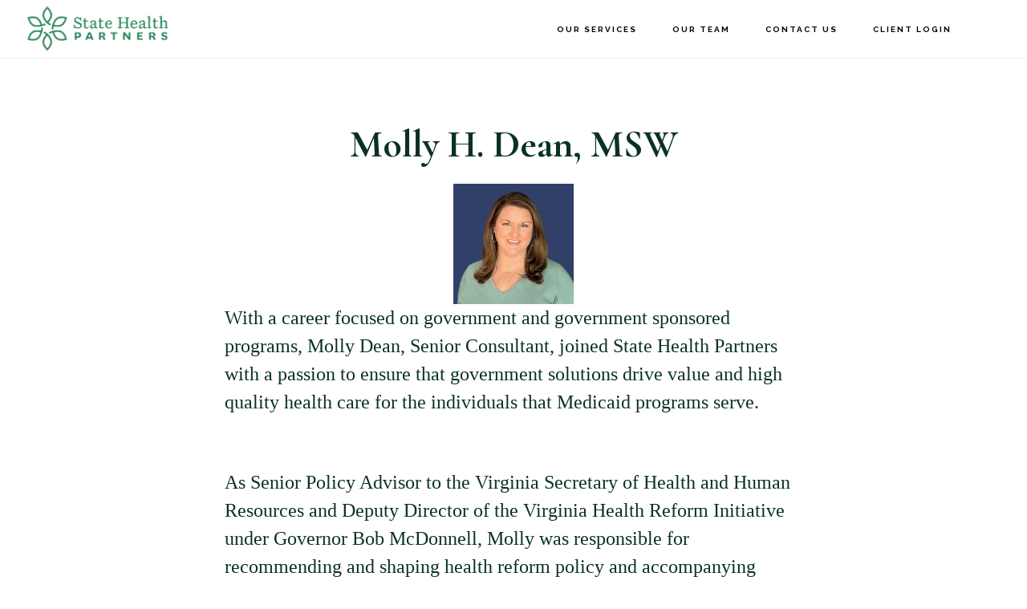

--- FILE ---
content_type: text/html; charset=UTF-8
request_url: https://www.statehealthpartners.com/molly-h-dean-msw/
body_size: 9644
content:
<!DOCTYPE html>
<html lang="en-US">
<head >
<meta charset="UTF-8" />
<meta name="viewport" content="width=device-width, initial-scale=1" />
<title>Molly H. Dean, MSW</title>
<meta name='robots' content='max-image-preview:large' />
	<style>img:is([sizes="auto" i], [sizes^="auto," i]) { contain-intrinsic-size: 3000px 1500px }</style>
	<link rel='dns-prefetch' href='//fonts.googleapis.com' />
<link rel='dns-prefetch' href='//code.ionicframework.com' />
<link rel='dns-prefetch' href='//use.fontawesome.com' />
<link rel="alternate" type="application/rss+xml" title="State Health Partners &raquo; Feed" href="https://www.statehealthpartners.com/feed/" />
<link rel="alternate" type="application/rss+xml" title="State Health Partners &raquo; Comments Feed" href="https://www.statehealthpartners.com/comments/feed/" />
<link rel="canonical" href="https://www.statehealthpartners.com/molly-h-dean-msw/" />
		<!-- This site uses the Google Analytics by ExactMetrics plugin v8.8.0 - Using Analytics tracking - https://www.exactmetrics.com/ -->
		<!-- Note: ExactMetrics is not currently configured on this site. The site owner needs to authenticate with Google Analytics in the ExactMetrics settings panel. -->
					<!-- No tracking code set -->
				<!-- / Google Analytics by ExactMetrics -->
		<script type="text/javascript">
/* <![CDATA[ */
window._wpemojiSettings = {"baseUrl":"https:\/\/s.w.org\/images\/core\/emoji\/16.0.1\/72x72\/","ext":".png","svgUrl":"https:\/\/s.w.org\/images\/core\/emoji\/16.0.1\/svg\/","svgExt":".svg","source":{"concatemoji":"https:\/\/www.statehealthpartners.com\/wp-includes\/js\/wp-emoji-release.min.js?ver=c61790d513217396420be9da1c6fee6a"}};
/*! This file is auto-generated */
!function(s,n){var o,i,e;function c(e){try{var t={supportTests:e,timestamp:(new Date).valueOf()};sessionStorage.setItem(o,JSON.stringify(t))}catch(e){}}function p(e,t,n){e.clearRect(0,0,e.canvas.width,e.canvas.height),e.fillText(t,0,0);var t=new Uint32Array(e.getImageData(0,0,e.canvas.width,e.canvas.height).data),a=(e.clearRect(0,0,e.canvas.width,e.canvas.height),e.fillText(n,0,0),new Uint32Array(e.getImageData(0,0,e.canvas.width,e.canvas.height).data));return t.every(function(e,t){return e===a[t]})}function u(e,t){e.clearRect(0,0,e.canvas.width,e.canvas.height),e.fillText(t,0,0);for(var n=e.getImageData(16,16,1,1),a=0;a<n.data.length;a++)if(0!==n.data[a])return!1;return!0}function f(e,t,n,a){switch(t){case"flag":return n(e,"\ud83c\udff3\ufe0f\u200d\u26a7\ufe0f","\ud83c\udff3\ufe0f\u200b\u26a7\ufe0f")?!1:!n(e,"\ud83c\udde8\ud83c\uddf6","\ud83c\udde8\u200b\ud83c\uddf6")&&!n(e,"\ud83c\udff4\udb40\udc67\udb40\udc62\udb40\udc65\udb40\udc6e\udb40\udc67\udb40\udc7f","\ud83c\udff4\u200b\udb40\udc67\u200b\udb40\udc62\u200b\udb40\udc65\u200b\udb40\udc6e\u200b\udb40\udc67\u200b\udb40\udc7f");case"emoji":return!a(e,"\ud83e\udedf")}return!1}function g(e,t,n,a){var r="undefined"!=typeof WorkerGlobalScope&&self instanceof WorkerGlobalScope?new OffscreenCanvas(300,150):s.createElement("canvas"),o=r.getContext("2d",{willReadFrequently:!0}),i=(o.textBaseline="top",o.font="600 32px Arial",{});return e.forEach(function(e){i[e]=t(o,e,n,a)}),i}function t(e){var t=s.createElement("script");t.src=e,t.defer=!0,s.head.appendChild(t)}"undefined"!=typeof Promise&&(o="wpEmojiSettingsSupports",i=["flag","emoji"],n.supports={everything:!0,everythingExceptFlag:!0},e=new Promise(function(e){s.addEventListener("DOMContentLoaded",e,{once:!0})}),new Promise(function(t){var n=function(){try{var e=JSON.parse(sessionStorage.getItem(o));if("object"==typeof e&&"number"==typeof e.timestamp&&(new Date).valueOf()<e.timestamp+604800&&"object"==typeof e.supportTests)return e.supportTests}catch(e){}return null}();if(!n){if("undefined"!=typeof Worker&&"undefined"!=typeof OffscreenCanvas&&"undefined"!=typeof URL&&URL.createObjectURL&&"undefined"!=typeof Blob)try{var e="postMessage("+g.toString()+"("+[JSON.stringify(i),f.toString(),p.toString(),u.toString()].join(",")+"));",a=new Blob([e],{type:"text/javascript"}),r=new Worker(URL.createObjectURL(a),{name:"wpTestEmojiSupports"});return void(r.onmessage=function(e){c(n=e.data),r.terminate(),t(n)})}catch(e){}c(n=g(i,f,p,u))}t(n)}).then(function(e){for(var t in e)n.supports[t]=e[t],n.supports.everything=n.supports.everything&&n.supports[t],"flag"!==t&&(n.supports.everythingExceptFlag=n.supports.everythingExceptFlag&&n.supports[t]);n.supports.everythingExceptFlag=n.supports.everythingExceptFlag&&!n.supports.flag,n.DOMReady=!1,n.readyCallback=function(){n.DOMReady=!0}}).then(function(){return e}).then(function(){var e;n.supports.everything||(n.readyCallback(),(e=n.source||{}).concatemoji?t(e.concatemoji):e.wpemoji&&e.twemoji&&(t(e.twemoji),t(e.wpemoji)))}))}((window,document),window._wpemojiSettings);
/* ]]> */
</script>
<link rel='stylesheet' id='rsbbox_fontawesome-css' href='https://www.statehealthpartners.com/wp-content/plugins/tp-servicebox/assets/css/font-awesome.min.css?ver=c61790d513217396420be9da1c6fee6a' type='text/css' media='all' />
<link rel='stylesheet' id='rsbbox_iconpicker-css-css' href='https://www.statehealthpartners.com/wp-content/plugins/tp-servicebox/assets/css/ftw-iconpicker.min.css?ver=c61790d513217396420be9da1c6fee6a' type='text/css' media='all' />
<link rel='stylesheet' id='rsbbox_main-css-css' href='https://www.statehealthpartners.com/wp-content/plugins/tp-servicebox/assets/css/rsbbox.css?ver=c61790d513217396420be9da1c6fee6a' type='text/css' media='all' />
<link rel='stylesheet' id='infinity-pro-css' href='https://www.statehealthpartners.com/wp-content/themes/infinity-pro/style.css?ver=1.1.3' type='text/css' media='all' />
<style id='infinity-pro-inline-css' type='text/css'>


		a,
		.entry-title a:focus,
		.entry-title a:hover,
		.featured-content .entry-meta a:focus,
		.featured-content .entry-meta a:hover,
		.front-page .genesis-nav-menu a:focus,
		.front-page .genesis-nav-menu a:hover,
		.front-page .offscreen-content-icon button:focus,
		.front-page .offscreen-content-icon button:hover,
		.front-page .white .genesis-nav-menu a:focus,
		.front-page .white .genesis-nav-menu a:hover,
		.genesis-nav-menu a:focus,
		.genesis-nav-menu a:hover,
		.genesis-nav-menu .current-menu-item > a,
		.genesis-nav-menu .sub-menu .current-menu-item > a:focus,
		.genesis-nav-menu .sub-menu .current-menu-item > a:hover,
		.genesis-responsive-menu .genesis-nav-menu a:focus,
		.genesis-responsive-menu .genesis-nav-menu a:hover,
		.menu-toggle:focus,
		.menu-toggle:hover,
		.offscreen-content button:hover,
		.offscreen-content-icon button:hover,
		.site-footer a:focus,
		.site-footer a:hover,
		.sub-menu-toggle:focus,
		.sub-menu-toggle:hover {
			color: #288557;
		}

		button,
		input[type="button"],
		input[type="reset"],
		input[type="select"],
		input[type="submit"],
		.button,
		.enews-widget input:hover[type="submit"],
		.front-page-1 a.button,
		.front-page-3 a.button,
		.front-page-5 a.button,
		.front-page-7 a.button,
		.footer-widgets .button:hover {
			background-color: #288557;
			color: #ffffff;
		}

		
</style>
<style id='wp-emoji-styles-inline-css' type='text/css'>

	img.wp-smiley, img.emoji {
		display: inline !important;
		border: none !important;
		box-shadow: none !important;
		height: 1em !important;
		width: 1em !important;
		margin: 0 0.07em !important;
		vertical-align: -0.1em !important;
		background: none !important;
		padding: 0 !important;
	}
</style>
<link rel='stylesheet' id='wp-block-library-css' href='https://www.statehealthpartners.com/wp-includes/css/dist/block-library/style.min.css?ver=c61790d513217396420be9da1c6fee6a' type='text/css' media='all' />
<style id='classic-theme-styles-inline-css' type='text/css'>
/*! This file is auto-generated */
.wp-block-button__link{color:#fff;background-color:#32373c;border-radius:9999px;box-shadow:none;text-decoration:none;padding:calc(.667em + 2px) calc(1.333em + 2px);font-size:1.125em}.wp-block-file__button{background:#32373c;color:#fff;text-decoration:none}
</style>
<style id='global-styles-inline-css' type='text/css'>
:root{--wp--preset--aspect-ratio--square: 1;--wp--preset--aspect-ratio--4-3: 4/3;--wp--preset--aspect-ratio--3-4: 3/4;--wp--preset--aspect-ratio--3-2: 3/2;--wp--preset--aspect-ratio--2-3: 2/3;--wp--preset--aspect-ratio--16-9: 16/9;--wp--preset--aspect-ratio--9-16: 9/16;--wp--preset--color--black: #000000;--wp--preset--color--cyan-bluish-gray: #abb8c3;--wp--preset--color--white: #ffffff;--wp--preset--color--pale-pink: #f78da7;--wp--preset--color--vivid-red: #cf2e2e;--wp--preset--color--luminous-vivid-orange: #ff6900;--wp--preset--color--luminous-vivid-amber: #fcb900;--wp--preset--color--light-green-cyan: #7bdcb5;--wp--preset--color--vivid-green-cyan: #00d084;--wp--preset--color--pale-cyan-blue: #8ed1fc;--wp--preset--color--vivid-cyan-blue: #0693e3;--wp--preset--color--vivid-purple: #9b51e0;--wp--preset--gradient--vivid-cyan-blue-to-vivid-purple: linear-gradient(135deg,rgba(6,147,227,1) 0%,rgb(155,81,224) 100%);--wp--preset--gradient--light-green-cyan-to-vivid-green-cyan: linear-gradient(135deg,rgb(122,220,180) 0%,rgb(0,208,130) 100%);--wp--preset--gradient--luminous-vivid-amber-to-luminous-vivid-orange: linear-gradient(135deg,rgba(252,185,0,1) 0%,rgba(255,105,0,1) 100%);--wp--preset--gradient--luminous-vivid-orange-to-vivid-red: linear-gradient(135deg,rgba(255,105,0,1) 0%,rgb(207,46,46) 100%);--wp--preset--gradient--very-light-gray-to-cyan-bluish-gray: linear-gradient(135deg,rgb(238,238,238) 0%,rgb(169,184,195) 100%);--wp--preset--gradient--cool-to-warm-spectrum: linear-gradient(135deg,rgb(74,234,220) 0%,rgb(151,120,209) 20%,rgb(207,42,186) 40%,rgb(238,44,130) 60%,rgb(251,105,98) 80%,rgb(254,248,76) 100%);--wp--preset--gradient--blush-light-purple: linear-gradient(135deg,rgb(255,206,236) 0%,rgb(152,150,240) 100%);--wp--preset--gradient--blush-bordeaux: linear-gradient(135deg,rgb(254,205,165) 0%,rgb(254,45,45) 50%,rgb(107,0,62) 100%);--wp--preset--gradient--luminous-dusk: linear-gradient(135deg,rgb(255,203,112) 0%,rgb(199,81,192) 50%,rgb(65,88,208) 100%);--wp--preset--gradient--pale-ocean: linear-gradient(135deg,rgb(255,245,203) 0%,rgb(182,227,212) 50%,rgb(51,167,181) 100%);--wp--preset--gradient--electric-grass: linear-gradient(135deg,rgb(202,248,128) 0%,rgb(113,206,126) 100%);--wp--preset--gradient--midnight: linear-gradient(135deg,rgb(2,3,129) 0%,rgb(40,116,252) 100%);--wp--preset--font-size--small: 13px;--wp--preset--font-size--medium: 20px;--wp--preset--font-size--large: 36px;--wp--preset--font-size--x-large: 42px;--wp--preset--spacing--20: 0.44rem;--wp--preset--spacing--30: 0.67rem;--wp--preset--spacing--40: 1rem;--wp--preset--spacing--50: 1.5rem;--wp--preset--spacing--60: 2.25rem;--wp--preset--spacing--70: 3.38rem;--wp--preset--spacing--80: 5.06rem;--wp--preset--shadow--natural: 6px 6px 9px rgba(0, 0, 0, 0.2);--wp--preset--shadow--deep: 12px 12px 50px rgba(0, 0, 0, 0.4);--wp--preset--shadow--sharp: 6px 6px 0px rgba(0, 0, 0, 0.2);--wp--preset--shadow--outlined: 6px 6px 0px -3px rgba(255, 255, 255, 1), 6px 6px rgba(0, 0, 0, 1);--wp--preset--shadow--crisp: 6px 6px 0px rgba(0, 0, 0, 1);}:where(.is-layout-flex){gap: 0.5em;}:where(.is-layout-grid){gap: 0.5em;}body .is-layout-flex{display: flex;}.is-layout-flex{flex-wrap: wrap;align-items: center;}.is-layout-flex > :is(*, div){margin: 0;}body .is-layout-grid{display: grid;}.is-layout-grid > :is(*, div){margin: 0;}:where(.wp-block-columns.is-layout-flex){gap: 2em;}:where(.wp-block-columns.is-layout-grid){gap: 2em;}:where(.wp-block-post-template.is-layout-flex){gap: 1.25em;}:where(.wp-block-post-template.is-layout-grid){gap: 1.25em;}.has-black-color{color: var(--wp--preset--color--black) !important;}.has-cyan-bluish-gray-color{color: var(--wp--preset--color--cyan-bluish-gray) !important;}.has-white-color{color: var(--wp--preset--color--white) !important;}.has-pale-pink-color{color: var(--wp--preset--color--pale-pink) !important;}.has-vivid-red-color{color: var(--wp--preset--color--vivid-red) !important;}.has-luminous-vivid-orange-color{color: var(--wp--preset--color--luminous-vivid-orange) !important;}.has-luminous-vivid-amber-color{color: var(--wp--preset--color--luminous-vivid-amber) !important;}.has-light-green-cyan-color{color: var(--wp--preset--color--light-green-cyan) !important;}.has-vivid-green-cyan-color{color: var(--wp--preset--color--vivid-green-cyan) !important;}.has-pale-cyan-blue-color{color: var(--wp--preset--color--pale-cyan-blue) !important;}.has-vivid-cyan-blue-color{color: var(--wp--preset--color--vivid-cyan-blue) !important;}.has-vivid-purple-color{color: var(--wp--preset--color--vivid-purple) !important;}.has-black-background-color{background-color: var(--wp--preset--color--black) !important;}.has-cyan-bluish-gray-background-color{background-color: var(--wp--preset--color--cyan-bluish-gray) !important;}.has-white-background-color{background-color: var(--wp--preset--color--white) !important;}.has-pale-pink-background-color{background-color: var(--wp--preset--color--pale-pink) !important;}.has-vivid-red-background-color{background-color: var(--wp--preset--color--vivid-red) !important;}.has-luminous-vivid-orange-background-color{background-color: var(--wp--preset--color--luminous-vivid-orange) !important;}.has-luminous-vivid-amber-background-color{background-color: var(--wp--preset--color--luminous-vivid-amber) !important;}.has-light-green-cyan-background-color{background-color: var(--wp--preset--color--light-green-cyan) !important;}.has-vivid-green-cyan-background-color{background-color: var(--wp--preset--color--vivid-green-cyan) !important;}.has-pale-cyan-blue-background-color{background-color: var(--wp--preset--color--pale-cyan-blue) !important;}.has-vivid-cyan-blue-background-color{background-color: var(--wp--preset--color--vivid-cyan-blue) !important;}.has-vivid-purple-background-color{background-color: var(--wp--preset--color--vivid-purple) !important;}.has-black-border-color{border-color: var(--wp--preset--color--black) !important;}.has-cyan-bluish-gray-border-color{border-color: var(--wp--preset--color--cyan-bluish-gray) !important;}.has-white-border-color{border-color: var(--wp--preset--color--white) !important;}.has-pale-pink-border-color{border-color: var(--wp--preset--color--pale-pink) !important;}.has-vivid-red-border-color{border-color: var(--wp--preset--color--vivid-red) !important;}.has-luminous-vivid-orange-border-color{border-color: var(--wp--preset--color--luminous-vivid-orange) !important;}.has-luminous-vivid-amber-border-color{border-color: var(--wp--preset--color--luminous-vivid-amber) !important;}.has-light-green-cyan-border-color{border-color: var(--wp--preset--color--light-green-cyan) !important;}.has-vivid-green-cyan-border-color{border-color: var(--wp--preset--color--vivid-green-cyan) !important;}.has-pale-cyan-blue-border-color{border-color: var(--wp--preset--color--pale-cyan-blue) !important;}.has-vivid-cyan-blue-border-color{border-color: var(--wp--preset--color--vivid-cyan-blue) !important;}.has-vivid-purple-border-color{border-color: var(--wp--preset--color--vivid-purple) !important;}.has-vivid-cyan-blue-to-vivid-purple-gradient-background{background: var(--wp--preset--gradient--vivid-cyan-blue-to-vivid-purple) !important;}.has-light-green-cyan-to-vivid-green-cyan-gradient-background{background: var(--wp--preset--gradient--light-green-cyan-to-vivid-green-cyan) !important;}.has-luminous-vivid-amber-to-luminous-vivid-orange-gradient-background{background: var(--wp--preset--gradient--luminous-vivid-amber-to-luminous-vivid-orange) !important;}.has-luminous-vivid-orange-to-vivid-red-gradient-background{background: var(--wp--preset--gradient--luminous-vivid-orange-to-vivid-red) !important;}.has-very-light-gray-to-cyan-bluish-gray-gradient-background{background: var(--wp--preset--gradient--very-light-gray-to-cyan-bluish-gray) !important;}.has-cool-to-warm-spectrum-gradient-background{background: var(--wp--preset--gradient--cool-to-warm-spectrum) !important;}.has-blush-light-purple-gradient-background{background: var(--wp--preset--gradient--blush-light-purple) !important;}.has-blush-bordeaux-gradient-background{background: var(--wp--preset--gradient--blush-bordeaux) !important;}.has-luminous-dusk-gradient-background{background: var(--wp--preset--gradient--luminous-dusk) !important;}.has-pale-ocean-gradient-background{background: var(--wp--preset--gradient--pale-ocean) !important;}.has-electric-grass-gradient-background{background: var(--wp--preset--gradient--electric-grass) !important;}.has-midnight-gradient-background{background: var(--wp--preset--gradient--midnight) !important;}.has-small-font-size{font-size: var(--wp--preset--font-size--small) !important;}.has-medium-font-size{font-size: var(--wp--preset--font-size--medium) !important;}.has-large-font-size{font-size: var(--wp--preset--font-size--large) !important;}.has-x-large-font-size{font-size: var(--wp--preset--font-size--x-large) !important;}
:where(.wp-block-post-template.is-layout-flex){gap: 1.25em;}:where(.wp-block-post-template.is-layout-grid){gap: 1.25em;}
:where(.wp-block-columns.is-layout-flex){gap: 2em;}:where(.wp-block-columns.is-layout-grid){gap: 2em;}
:root :where(.wp-block-pullquote){font-size: 1.5em;line-height: 1.6;}
</style>
<link rel='stylesheet' id='infinity-fonts-css' href='//fonts.googleapis.com/css?family=Cormorant+Garamond%3A400%2C400i%2C700%7CRaleway%3A700&#038;ver=1.1.3' type='text/css' media='all' />
<link rel='stylesheet' id='infinity-ionicons-css' href='//code.ionicframework.com/ionicons/2.0.1/css/ionicons.min.css?ver=1.1.3' type='text/css' media='all' />
<link rel='stylesheet' id='bfa-font-awesome-css' href='https://use.fontawesome.com/releases/v5.15.4/css/all.css?ver=2.0.3' type='text/css' media='all' />
<link rel='stylesheet' id='bfa-font-awesome-v4-shim-css' href='https://use.fontawesome.com/releases/v5.15.4/css/v4-shims.css?ver=2.0.3' type='text/css' media='all' />
<style id='bfa-font-awesome-v4-shim-inline-css' type='text/css'>

			@font-face {
				font-family: 'FontAwesome';
				src: url('https://use.fontawesome.com/releases/v5.15.4/webfonts/fa-brands-400.eot'),
				url('https://use.fontawesome.com/releases/v5.15.4/webfonts/fa-brands-400.eot?#iefix') format('embedded-opentype'),
				url('https://use.fontawesome.com/releases/v5.15.4/webfonts/fa-brands-400.woff2') format('woff2'),
				url('https://use.fontawesome.com/releases/v5.15.4/webfonts/fa-brands-400.woff') format('woff'),
				url('https://use.fontawesome.com/releases/v5.15.4/webfonts/fa-brands-400.ttf') format('truetype'),
				url('https://use.fontawesome.com/releases/v5.15.4/webfonts/fa-brands-400.svg#fontawesome') format('svg');
			}

			@font-face {
				font-family: 'FontAwesome';
				src: url('https://use.fontawesome.com/releases/v5.15.4/webfonts/fa-solid-900.eot'),
				url('https://use.fontawesome.com/releases/v5.15.4/webfonts/fa-solid-900.eot?#iefix') format('embedded-opentype'),
				url('https://use.fontawesome.com/releases/v5.15.4/webfonts/fa-solid-900.woff2') format('woff2'),
				url('https://use.fontawesome.com/releases/v5.15.4/webfonts/fa-solid-900.woff') format('woff'),
				url('https://use.fontawesome.com/releases/v5.15.4/webfonts/fa-solid-900.ttf') format('truetype'),
				url('https://use.fontawesome.com/releases/v5.15.4/webfonts/fa-solid-900.svg#fontawesome') format('svg');
			}

			@font-face {
				font-family: 'FontAwesome';
				src: url('https://use.fontawesome.com/releases/v5.15.4/webfonts/fa-regular-400.eot'),
				url('https://use.fontawesome.com/releases/v5.15.4/webfonts/fa-regular-400.eot?#iefix') format('embedded-opentype'),
				url('https://use.fontawesome.com/releases/v5.15.4/webfonts/fa-regular-400.woff2') format('woff2'),
				url('https://use.fontawesome.com/releases/v5.15.4/webfonts/fa-regular-400.woff') format('woff'),
				url('https://use.fontawesome.com/releases/v5.15.4/webfonts/fa-regular-400.ttf') format('truetype'),
				url('https://use.fontawesome.com/releases/v5.15.4/webfonts/fa-regular-400.svg#fontawesome') format('svg');
				unicode-range: U+F004-F005,U+F007,U+F017,U+F022,U+F024,U+F02E,U+F03E,U+F044,U+F057-F059,U+F06E,U+F070,U+F075,U+F07B-F07C,U+F080,U+F086,U+F089,U+F094,U+F09D,U+F0A0,U+F0A4-F0A7,U+F0C5,U+F0C7-F0C8,U+F0E0,U+F0EB,U+F0F3,U+F0F8,U+F0FE,U+F111,U+F118-F11A,U+F11C,U+F133,U+F144,U+F146,U+F14A,U+F14D-F14E,U+F150-F152,U+F15B-F15C,U+F164-F165,U+F185-F186,U+F191-F192,U+F1AD,U+F1C1-F1C9,U+F1CD,U+F1D8,U+F1E3,U+F1EA,U+F1F6,U+F1F9,U+F20A,U+F247-F249,U+F24D,U+F254-F25B,U+F25D,U+F267,U+F271-F274,U+F279,U+F28B,U+F28D,U+F2B5-F2B6,U+F2B9,U+F2BB,U+F2BD,U+F2C1-F2C2,U+F2D0,U+F2D2,U+F2DC,U+F2ED,U+F328,U+F358-F35B,U+F3A5,U+F3D1,U+F410,U+F4AD;
			}
		
</style>
<link rel='stylesheet' id='tmm-css' href='https://www.statehealthpartners.com/wp-content/plugins/team-members/inc/css/tmm_style.css?ver=c61790d513217396420be9da1c6fee6a' type='text/css' media='all' />
<script type="text/javascript" src="https://www.statehealthpartners.com/wp-includes/js/jquery/jquery.min.js?ver=3.7.1" id="jquery-core-js"></script>
<script type="text/javascript" src="https://www.statehealthpartners.com/wp-includes/js/jquery/jquery-migrate.min.js?ver=3.4.1" id="jquery-migrate-js"></script>
<script type="text/javascript" src="https://www.statehealthpartners.com/wp-content/plugins/tp-servicebox/assets/js/jscolor.js?ver=c61790d513217396420be9da1c6fee6a" id="rsbbox_colorpicker_js-js"></script>
<script type="text/javascript" src="https://www.statehealthpartners.com/wp-content/plugins/tp-servicebox/assets/js/rsbbox.js?ver=c61790d513217396420be9da1c6fee6a" id="rsbbox_service_js-js"></script>
<script type="text/javascript" src="https://www.statehealthpartners.com/wp-content/plugins/tp-servicebox/assets/js/ftw-iconpicker.min.js?ver=c61790d513217396420be9da1c6fee6a" id="rsbbox_iconpicker-js-js"></script>
<script type="text/javascript" async src="https://www.statehealthpartners.com/wp-content/plugins/burst-statistics/helpers/timeme/timeme.min.js?ver=1759333359" id="burst-timeme-js"></script>
<script type="text/javascript" id="burst-js-extra">
/* <![CDATA[ */
var burst = {"tracking":{"isInitialHit":true,"lastUpdateTimestamp":0,"beacon_url":"https:\/\/www.statehealthpartners.com\/wp-content\/plugins\/burst-statistics\/endpoint.php","ajaxUrl":"https:\/\/www.statehealthpartners.com\/wp-admin\/admin-ajax.php"},"options":{"cookieless":0,"pageUrl":"https:\/\/www.statehealthpartners.com\/molly-h-dean-msw\/","beacon_enabled":1,"do_not_track":0,"enable_turbo_mode":0,"track_url_change":0,"cookie_retention_days":30,"debug":0},"goals":{"completed":[],"scriptUrl":"https:\/\/www.statehealthpartners.com\/wp-content\/plugins\/burst-statistics\/\/assets\/js\/build\/burst-goals.js?v=1759333358","active":[]},"cache":{"uid":null,"fingerprint":null,"isUserAgent":null,"isDoNotTrack":null,"useCookies":null}};
/* ]]> */
</script>
<script type="text/javascript" async src="https://www.statehealthpartners.com/wp-content/plugins/burst-statistics/assets/js/build/burst.min.js?ver=1759333358" id="burst-js"></script>
<link rel="https://api.w.org/" href="https://www.statehealthpartners.com/wp-json/" /><link rel="alternate" title="JSON" type="application/json" href="https://www.statehealthpartners.com/wp-json/wp/v2/pages/1325" /><link rel="EditURI" type="application/rsd+xml" title="RSD" href="https://www.statehealthpartners.com/xmlrpc.php?rsd" />
<link rel="alternate" title="oEmbed (JSON)" type="application/json+oembed" href="https://www.statehealthpartners.com/wp-json/oembed/1.0/embed?url=https%3A%2F%2Fwww.statehealthpartners.com%2Fmolly-h-dean-msw%2F" />
<link rel="alternate" title="oEmbed (XML)" type="text/xml+oembed" href="https://www.statehealthpartners.com/wp-json/oembed/1.0/embed?url=https%3A%2F%2Fwww.statehealthpartners.com%2Fmolly-h-dean-msw%2F&#038;format=xml" />
<link rel="pingback" href="https://www.statehealthpartners.com/xmlrpc.php" />
<style type="text/css">.site-title a { background: url(https://www.statehealthpartners.com/wp-content/uploads/2021/09/cropped-SHP_Primary-—-RGB.png) no-repeat !important; }</style>
<style type="text/css">.recentcomments a{display:inline !important;padding:0 !important;margin:0 !important;}</style><link rel="icon" href="https://www.statehealthpartners.com/wp-content/uploads/2021/09/cropped-SHP_Mark-—-RGB-32x32.png" sizes="32x32" />
<link rel="icon" href="https://www.statehealthpartners.com/wp-content/uploads/2021/09/cropped-SHP_Mark-—-RGB-192x192.png" sizes="192x192" />
<link rel="apple-touch-icon" href="https://www.statehealthpartners.com/wp-content/uploads/2021/09/cropped-SHP_Mark-—-RGB-180x180.png" />
<meta name="msapplication-TileImage" content="https://www.statehealthpartners.com/wp-content/uploads/2021/09/cropped-SHP_Mark-—-RGB-270x270.png" />
		<style type="text/css" id="wp-custom-css">
			/*Universal*/


.site-footer p {font-size:15px!important;}

strong {color:#5064b4!important;text-transform:uppercase;}



/*Navigation*/
.nav-primary {
	text-align: right !important;font-family:karla!important;font-size:15px!important;
}

sub-menu{}

.front-page-5 {
	padding-top: 100px !important;
	padding-bottom: 100px !important;
}

div.wpcf7-mail-sent-ok {
	border: 2px solid #288557 !important;
}

div.wpcf7-validation-errors, div.wpcf7-acceptance-missing {
	border: 2px solid #288557 !important;
}

.site-footer {
	line-height: 2.1 !important;
}



/*Two Column Layouts*/
@media only screen and (min-width: 801px) {
    .front-page-3 {
        text-align: center;
    }

    .front-page-3 .wrap {
        display: -ms-grid;
        display: grid;

        grid-gap: 225px;margin-bottom:-200px;
        -ms-grid-columns: 1fr 1fr;
            grid-template-columns: 1fr 1fr;
    }

    .front-page-3 .wrap:before,
    .front-page-3 .wrap:after {
        display: none;
    }
}

@media only screen and (max-width: 800px) {
    .front-page-3 .widget:first-child {
        margin-bottom: 100px;
    }
}





/*Front Page 1 — Type*/
.front-page-1 .widget-title {font-family: source-serif-pro, serif;
font-weight: 400; font-style: normal; letter-spacing:1.25px;}

.front-page-1 .textwidget p {font-family:karla;text-transform:none !important;letter-spacing:1.25px!important;font-size:26px !important;}

/*Front Page 2 — Type*/
.front-page-2 .widget-title, .front-page-4 .widget-title, .front-page-6 .widget-title,  h3 {font-family:source-serif-pro, serif;font-weight:500;letter-spacing:1px;color:#288557;font-size:50px;}

.front-page-2 .textwidget, .front-page-4 .textwidget, .front-page-5 .textwidget, .front-page-6 .textwidget, .front-page-7 .textwidget, p {font-family:karla; font-size:24px!important;line-height:35px !important;color:#0a3223;}

/*Front Page 3 — Type*/
.front-page-3 .widget-title, .front-page-5 .widget-title, .front-page-7 .widget-title, h3 {font-family:source-serif-pro, serif;font-weight:400;letter-spacing:1px;font-size:50px;}

.front-page-3 .textwidget, p {font-family:karla;}

.front-page-5 {background-color:#0a3223!important;}

.front-page-7 {background-color:#0a3223!important;}



/*Type Updates*/
.entry-header {font-family:source-serif-pro, serif !important;color:#0a3223;}

.entry-content em{font-family:source-serif-pro;font-style:normal;font-size:28px;line-height:32px;}

h2 {font-family:source-serif-pro!important;font-weight:600;font-size:33px;font-style:;color:#288557;letter-spacing:.5px;}

h4 {font-family:karla!important;font-weight:600;font-size:24px;text-transform:uppercase;color:#288557;}

h5 {font-family:source-serif-pro!important;font-weight:600;font-size:30px;font-style:;color:#288557;letter-spacing:.5px;margin-bottom:-30px !important;}

.entry-content table {font-family:karla;font-style:normal;font-size:20px !important; color:#0a3223;line-height:30px!important;}

.entry-content ul > li {font-family:karla;font-style:normal;font-size:20px !important; color:#0a3223;line-height:30px!important;}




/*Creating Results*/
.rs_servicebox_style21 .rs_servicebox_style21_contents h3{font-family:karla !important;font-size:18px!important;color:#5064b4!important;letter-spacing:.5px !important;}

.rs_servicebox_style21 .rs_servicebox_style21_contents p{font-family:karla!important;font-size:18px !important;line-height:25px !important;padding:10px!important;}

.rs_servicebox_style21 .rs_servicebox_style21_contents h4 {font-family:karla!important;font-weight:600;font-size:24px;padding-top:17px;padding-bottom:17px;padding-left:22px;padding-right:22px;border-radius:50px;text-transform:uppercase;color:#288557;}



/*Buttons*/
.button {font-family:karla!important;font-weight:600;font-size:15px;padding-top:17px;padding-bottom:17px;padding-left:22px;padding-right:22px;border-radius:50px;}

.button:hover {background:#5064b4!important;color:#ffffff;}

.wp-block-button__link {font-family:karla!important;font-weight:600;font-size:20px;padding-top:19px;padding-bottom:20px;padding-left:25px;padding-right:25px;border-radius:50px;background:#288557;}

.wp-block-button__link:hover {background:#5064b4!important;color:#ffffff;}




/*Icons*/
.fa {color:#288557!important;}		</style>
		</head>
<body data-rsssl=1 class="wp-singular page-template-default page page-id-1325 wp-theme-genesis wp-child-theme-infinity-pro custom-header header-image header-full-width full-width-content genesis-breadcrumbs-hidden genesis-footer-widgets-visible" itemscope itemtype="https://schema.org/WebPage" data-burst_id="1325" data-burst_type="page"><div class="site-container"><ul class="genesis-skip-link"><li><a href="#genesis-content" class="screen-reader-shortcut"> Skip to main content</a></li><li><a href="#genesis-footer-widgets" class="screen-reader-shortcut"> Skip to footer</a></li></ul><header class="site-header" itemscope itemtype="https://schema.org/WPHeader"><div class="wrap"><div class="title-area"><p class="site-title" itemprop="headline"><a href="https://www.statehealthpartners.com/">State Health Partners</a></p></div><nav class="nav-primary" aria-label="Main" itemscope itemtype="https://schema.org/SiteNavigationElement" id="genesis-nav-primary"><div class="wrap"><ul id="menu-primary-menu" class="menu genesis-nav-menu menu-primary js-superfish"><li id="menu-item-1280" class="menu-item menu-item-type-custom menu-item-object-custom menu-item-has-children menu-item-1280"><a itemprop="url"><span itemprop="name">Our Services</span></a>
<ul class="sub-menu">
	<li id="menu-item-1281" class="menu-item menu-item-type-post_type menu-item-object-page menu-item-1281"><a href="https://www.statehealthpartners.com/for-states/" itemprop="url"><span itemprop="name">For States</span></a></li>
	<li id="menu-item-1282" class="menu-item menu-item-type-post_type menu-item-object-page menu-item-1282"><a href="https://www.statehealthpartners.com/for-vendors/" itemprop="url"><span itemprop="name">For Vendors</span></a></li>
</ul>
</li>
<li id="menu-item-750" class="menu-item menu-item-type-custom menu-item-object-custom current-menu-ancestor current-menu-parent menu-item-has-children menu-item-750"><a itemprop="url"><span itemprop="name">Our Team</span></a>
<ul class="sub-menu">
	<li id="menu-item-751" class="menu-item menu-item-type-post_type menu-item-object-page menu-item-751"><a href="https://www.statehealthpartners.com/suzanne-gore/" itemprop="url"><span itemprop="name">Suzanne S. Gore, JD, MSW</span></a></li>
	<li id="menu-item-1110" class="menu-item menu-item-type-post_type menu-item-object-page menu-item-1110"><a href="https://www.statehealthpartners.com/brenna-fallon/" itemprop="url"><span itemprop="name">Brenna Fallon, J.D.</span></a></li>
	<li id="menu-item-1120" class="menu-item menu-item-type-post_type menu-item-object-page menu-item-1120"><a href="https://www.statehealthpartners.com/china-kierson/" itemprop="url"><span itemprop="name">China Kierson, PMP</span></a></li>
	<li id="menu-item-1321" class="menu-item menu-item-type-post_type menu-item-object-page menu-item-1321"><a href="https://www.statehealthpartners.com/cindi-b-jones-ms/" itemprop="url"><span itemprop="name">Cindi B. Jones, MS</span></a></li>
	<li id="menu-item-1339" class="menu-item menu-item-type-post_type menu-item-object-page current-menu-item page_item page-item-1325 current_page_item menu-item-1339"><a href="https://www.statehealthpartners.com/molly-h-dean-msw/" aria-current="page" itemprop="url"><span itemprop="name">Molly H. Dean, MSW</span></a></li>
	<li id="menu-item-1349" class="menu-item menu-item-type-post_type menu-item-object-page menu-item-1349"><a href="https://www.statehealthpartners.com/karen_kimsey_msw/" itemprop="url"><span itemprop="name">Karen Kimsey, MSW</span></a></li>
</ul>
</li>
<li id="menu-item-324" class="menu-item menu-item-type-post_type menu-item-object-page menu-item-324"><a href="https://www.statehealthpartners.com/contact/" itemprop="url"><span itemprop="name">Contact Us</span></a></li>
<li id="menu-item-785" class="menu-item menu-item-type-custom menu-item-object-custom menu-item-has-children menu-item-785"><a itemprop="url"><span itemprop="name">Client Login</span></a>
<ul class="sub-menu">
	<li id="menu-item-1012" class="menu-item menu-item-type-post_type menu-item-object-page menu-item-1012"><a href="https://www.statehealthpartners.com/?page_id=1010" itemprop="url"><span itemprop="name">Dental</span></a></li>
	<li id="menu-item-872" class="menu-item menu-item-type-post_type menu-item-object-page menu-item-872"><a href="https://www.statehealthpartners.com/dmas-csbs/" itemprop="url"><span itemprop="name">DMAS &#038; CSBs</span></a></li>
	<li id="menu-item-871" class="menu-item menu-item-type-post_type menu-item-object-page menu-item-871"><a href="https://www.statehealthpartners.com/dmas-jails/" itemprop="url"><span itemprop="name">DMAS &#038; Jails</span></a></li>
	<li id="menu-item-786" class="menu-item menu-item-type-post_type menu-item-object-page menu-item-786"><a href="https://www.statehealthpartners.com/great-resources/" itemprop="url"><span itemprop="name">Great Resources</span></a></li>
	<li id="menu-item-788" class="menu-item menu-item-type-post_type menu-item-object-page menu-item-788"><a href="https://www.statehealthpartners.com/medicaid-jails/" itemprop="url"><span itemprop="name">Regional Jails</span></a></li>
	<li id="menu-item-787" class="menu-item menu-item-type-post_type menu-item-object-page menu-item-787"><a href="https://www.statehealthpartners.com/mltss/" itemprop="url"><span itemprop="name">MLTSS</span></a></li>
	<li id="menu-item-1078" class="menu-item menu-item-type-post_type menu-item-object-page menu-item-1078"><a href="https://www.statehealthpartners.com/medicaid-expansion/" itemprop="url"><span itemprop="name">Medicaid Expansion</span></a></li>
</ul>
</li>
</ul></div></nav></div></header><div class="site-inner"><div class="content-sidebar-wrap"><main class="content" id="genesis-content"><article class="post-1325 page type-page status-publish entry" aria-label="Molly H. Dean, MSW" itemscope itemtype="https://schema.org/CreativeWork"><header class="entry-header"><h1 class="entry-title" itemprop="headline">Molly H. Dean, MSW</h1>
</header><div class="entry-content" itemprop="text"><div class="wp-block-image">
<figure class="aligncenter size-thumbnail"><a href="https://www.statehealthpartners.com/wp-content/uploads/2025/10/Molly-Headshot-2025.jpg"><img decoding="async" width="150" height="150" src="https://www.statehealthpartners.com/wp-content/uploads/2025/10/Molly-Headshot-2025-150x150.jpg" alt="" class="wp-image-1399" style="object-fit:cover" srcset="https://www.statehealthpartners.com/wp-content/uploads/2025/10/Molly-Headshot-2025-150x150.jpg 150w, https://www.statehealthpartners.com/wp-content/uploads/2025/10/Molly-Headshot-2025-75x75.jpg 75w, https://www.statehealthpartners.com/wp-content/uploads/2025/10/Molly-Headshot-2025-600x600.jpg 600w" sizes="(max-width: 150px) 100vw, 150px" /></a></figure></div>


<p>With a career focused on government and government sponsored programs, Molly Dean, Senior Consultant, joined State Health Partners with a passion to ensure that government solutions drive value and high quality health care for the individuals that Medicaid programs serve.</p>



<p><br>As Senior Policy Advisor to the Virginia Secretary of Health and Human Resources and Deputy Director of the Virginia Health Reform Initiative under Governor Bob McDonnell, Molly was responsible for recommending and shaping health reform policy and accompanying legislative strategies. In her concluding position with state government, Molly served as Senior Advisor to the Director of the Virginia Medicaid program. In this role she was responsible for coordinating the design and served as the chief author and negotiator of a federal Medicaid waiver program serving individuals with serious mental illness. In all facets of her time in public service, Molly worked with various stakeholders, understanding the value and importance of bringing together the public and private sectors to drive solutions for those in need of care.</p>



<p><br>In addition to her work in government, Molly served as Vice President with AllyAlign Health, an industry leader in provider owned Medicare Special Needs Plans. She managed both plan development and implementation efforts, ensuring coordinated and successful SNP launches in various markets. Most recently, Molly worked as Chief of Staff at Cardinal Innovations Healthcare overseeing the delivery of managed behavioral health services for Medicaid members in North Carolina.</p>



<p><br>Molly brings applied knowledge of policy development, program design, implementation, and operations to State Health Partners. Molly’s academic background includes a Bachelor of Arts in Religion and Psychology from Meredith College and a Master of Social Work Administration, Planning, and Public Policy from Virginia Commonwealth University.</p>
</div></article></main></div></div><div class="footer-widgets" id="genesis-footer-widgets"><h2 class="genesis-sidebar-title screen-reader-text">Footer</h2><div class="wrap"><div class="widget-area footer-widgets-1 footer-widget-area"><section id="block-12" class="widget widget_block"><div class="widget-wrap">
<div class="wp-block-columns is-layout-flex wp-container-core-columns-is-layout-9d6595d7 wp-block-columns-is-layout-flex">
<div class="wp-block-column is-layout-flow wp-block-column-is-layout-flow"></div>
</div>
</div></section>
<section id="block-14" class="widget widget_block"><div class="widget-wrap">
<div class="wp-block-buttons is-layout-flex wp-block-buttons-is-layout-flex"></div>
</div></section>
</div><div class="widget-area footer-widgets-2 footer-widget-area"><section id="block-17" class="widget widget_block"><div class="widget-wrap">
<h5 class="has-text-align-center wp-block-heading">State Health Partners</h5>
</div></section>
<section id="block-19" class="widget widget_block widget_text"><div class="widget-wrap">
<p class="has-text-align-center"> </div></section>
</div></div></div><footer class="site-footer" itemscope itemtype="https://schema.org/WPFooter"><div class="wrap"><p><p>© Copyright State Health Partners 2021. Built with love by <b><a href="http://myfriendpatrick.com" />My Friend Patrick.</a></b> State Health Partners is a small, women owned business (SWAM) <a href="https://www.sbsd.virginia.gov/certification-division/swam/"><img src="https://www.statehealthpartners.com/wp-content/uploads/2018/10/SWaM-LOGO-e1538399482295.png"></a></p></div></footer></div><script type="speculationrules">
{"prefetch":[{"source":"document","where":{"and":[{"href_matches":"\/*"},{"not":{"href_matches":["\/wp-*.php","\/wp-admin\/*","\/wp-content\/uploads\/*","\/wp-content\/*","\/wp-content\/plugins\/*","\/wp-content\/themes\/infinity-pro\/*","\/wp-content\/themes\/genesis\/*","\/*\\?(.+)"]}},{"not":{"selector_matches":"a[rel~=\"nofollow\"]"}},{"not":{"selector_matches":".no-prefetch, .no-prefetch a"}}]},"eagerness":"conservative"}]}
</script>
<style id='core-block-supports-inline-css' type='text/css'>
.wp-container-core-columns-is-layout-9d6595d7{flex-wrap:nowrap;}
</style>
<script type="text/javascript" id="wpfront-scroll-top-js-extra">
/* <![CDATA[ */
var wpfront_scroll_top_data = {"data":{"css":"#wpfront-scroll-top-container{position:fixed;cursor:pointer;z-index:9999;border:none;outline:none;background-color:rgba(0,0,0,0);box-shadow:none;outline-style:none;text-decoration:none;opacity:0;display:none;align-items:center;justify-content:center;margin:0;padding:0}#wpfront-scroll-top-container.show{display:flex;opacity:1}#wpfront-scroll-top-container .sr-only{position:absolute;width:1px;height:1px;padding:0;margin:-1px;overflow:hidden;clip:rect(0,0,0,0);white-space:nowrap;border:0}#wpfront-scroll-top-container .text-holder{padding:3px 10px;-webkit-border-radius:3px;border-radius:3px;-webkit-box-shadow:4px 4px 5px 0px rgba(50,50,50,.5);-moz-box-shadow:4px 4px 5px 0px rgba(50,50,50,.5);box-shadow:4px 4px 5px 0px rgba(50,50,50,.5)}#wpfront-scroll-top-container{right:20px;bottom:20px;}#wpfront-scroll-top-container img{width:auto;height:auto;}#wpfront-scroll-top-container .text-holder{color:#ffffff;background-color:#000000;width:auto;height:auto;;}#wpfront-scroll-top-container .text-holder:hover{background-color:#000000;}#wpfront-scroll-top-container i{color:#000000;}","html":"<button id=\"wpfront-scroll-top-container\" aria-label=\"\" title=\"\" ><img src=\"https:\/\/www.statehealthpartners.com\/wp-content\/plugins\/wpfront-scroll-top\/includes\/assets\/icons\/116.png\" alt=\"\" title=\"\"><\/button>","data":{"hide_iframe":false,"button_fade_duration":200,"auto_hide":false,"auto_hide_after":2,"scroll_offset":100,"button_opacity":0.8,"button_action":"top","button_action_element_selector":"","button_action_container_selector":"html, body","button_action_element_offset":0,"scroll_duration":400}}};
/* ]]> */
</script>
<script type="text/javascript" src="https://www.statehealthpartners.com/wp-content/plugins/wpfront-scroll-top/includes/assets/wpfront-scroll-top.min.js?ver=3.0.1.09211" id="wpfront-scroll-top-js"></script>
<script type="text/javascript" src="https://www.statehealthpartners.com/wp-includes/js/hoverIntent.min.js?ver=1.10.2" id="hoverIntent-js"></script>
<script type="text/javascript" src="https://www.statehealthpartners.com/wp-content/themes/genesis/lib/js/menu/superfish.min.js?ver=1.7.10" id="superfish-js"></script>
<script type="text/javascript" src="https://www.statehealthpartners.com/wp-content/themes/genesis/lib/js/menu/superfish.args.min.js?ver=3.6.0" id="superfish-args-js"></script>
<script type="text/javascript" src="https://www.statehealthpartners.com/wp-content/themes/genesis/lib/js/skip-links.min.js?ver=3.6.0" id="skip-links-js"></script>
<script type="text/javascript" src="https://www.statehealthpartners.com/wp-content/themes/infinity-pro/js/match-height.js?ver=0.5.2" id="infinity-match-height-js"></script>
<script type="text/javascript" src="https://www.statehealthpartners.com/wp-content/themes/infinity-pro/js/global.js?ver=1.0.0" id="infinity-global-js"></script>
<script type="text/javascript" id="infinity-responsive-menu-js-extra">
/* <![CDATA[ */
var genesis_responsive_menu = {"mainMenu":"Menu","menuIconClass":"ionicons-before ion-ios-drag","subMenu":"Submenu","subMenuIconClass":"ionicons-before ion-chevron-down","menuClasses":{"others":[".nav-primary"]}};
/* ]]> */
</script>
<script type="text/javascript" src="https://www.statehealthpartners.com/wp-content/themes/infinity-pro/js/responsive-menus.min.js?ver=1.1.3" id="infinity-responsive-menu-js"></script>
</body></html>


--- FILE ---
content_type: text/css
request_url: https://www.statehealthpartners.com/wp-content/plugins/tp-servicebox/assets/css/ftw-iconpicker.min.css?ver=c61790d513217396420be9da1c6fee6a
body_size: 425
content:
/*!
 * Simple Font Awesome Icon Picker 2.0
 * http://howlthemes.com
 *
 * Originally written by (c) 2016-17 Aumkar Thakur
 * Special Thanks To Deepak Kamat
 * Licensed under the MIT License
 * https://github.com/aumkarthakur/simple-fontawesome-iconpicker/blob/master/LICENSE
 *
 */.howl-iconpicker-outer{background:rgba(0,0,0,.78);display:none;position:fixed;height:100%;width:100%;top:0;bottom:0;left:0;right:0;z-index:999999999}.howl-iconpicker-middle{display:table-cell;vertical-align:middle}.howl-iconpicker-close{background:#e83131;color:#fff;padding:10px;text-transform:uppercase;font-size:14px;letter-spacing:1px;text-align:center;width:242px;margin:0 auto;cursor:pointer}.howl-iconpicker-close:hover{background:#e62323}.howl-iconpicker{border:1px solid #ccc;background:#efefef;width:260px;margin:0 auto;//display:none;position:relative}.howl-iconpicker:active,.howl-iconpicker:focus,.howl-iconpicker:hover{display:block!important}.howl-iconpicker .geticonval .fa{font-size:28px;margin-right:10px;padding-bottom:10px}.howl-iconpicker .geticonval{background:#fcfcfc;border:1px solid #ccc;padding:10px;border-radius:3px;margin:5px;width:28px;height:28px;overflow:hidden;float:left}.howl-iconpicker .geticonval:hover{background:#efefef;cursor:pointer}.howl-iconpicker .geticonval:active{background:#ccc}.srchicons{margin:5px 5px 60px;border:1px solid #ccc;padding:10px;border-radius:3px;width:225px;position:absolute;display:block}.iconsholder{height:300px;overflow:auto;margin-top:50px}.selectedicon{background:#f55e4f!important;border-color:#f55e4f!important;color:#fff}

--- FILE ---
content_type: text/css
request_url: https://www.statehealthpartners.com/wp-content/plugins/tp-servicebox/assets/css/rsbbox.css?ver=c61790d513217396420be9da1c6fee6a
body_size: 4855
content:
/**********************************
*
*   Responsive
*
***********************************/
.serviceboxs-col-lg-1, .serviceboxs-col-lg-2, .serviceboxs-col-lg-3, .serviceboxs-col-lg-4, .serviceboxs-col-lg-5, .serviceboxs-col-lg-6, .serviceboxs-col-md-1, .serviceboxs-col-md-2, .serviceboxs-col-md-3, .serviceboxs-col-md-4, .serviceboxs-col-md-5, .serviceboxs-col-md-6, .serviceboxs-col-sm-1, .serviceboxs-col-sm-2, .serviceboxs-col-sm-3, .serviceboxs-col-sm-4, .serviceboxs-col-sm-5, .serviceboxs-col-sm-6, .serviceboxs-col-xs-1, .serviceboxs-col-xs-2, .serviceboxs-col-xs-3, .serviceboxs-col-xs-4, .serviceboxs-col-xs-5, .serviceboxs-col-xs-6 {
	float: left;
	margin-bottom: 10px;
	min-height: 1px;
	padding-left: 5px;
	padding-right: 5px;
	position: relative;
}
.serviceboxs-col-lg-1 {
	width: 100%;
}
.serviceboxs-col-lg-2 {
	width: 50%;
}
.serviceboxs-col-lg-3 {
	width: 33.2222%;
}
.serviceboxs-col-lg-4 {
	width: 24.9%;
}
.serviceboxs-col-lg-5 {
	width: 19.9%;
}
.serviceboxs-col-lg-6 {
	width: 16.6667%;
}

/* md */
@media (min-width: 992px) and (max-width: 1100px) {
	.serviceboxs-col-md-1{
		width: 100%;
	}
	.serviceboxs-col-md-2{
		width: 50%;
	}
	.serviceboxs-col-md-3{
		width: 33.22222222%;
	}
	.serviceboxs-col-md-4{
		width: 24.9%;
	}
	.serviceboxs-col-md-5{
		width: 19.9%;
	}
	.serviceboxs-col-md-6{
		width: 16.66666666666667%;
	}
}

/* sm */
@media (min-width: 650px) and (max-width: 991px) {

	.serviceboxs-col-sm-1{
		width: 100%;
	}
	.serviceboxs-col-sm-2{
		width: 49.9%;
	}
	.serviceboxs-col-sm-3{
		width: 33.22222222%;
	}
	.serviceboxs-col-sm-4{
		width: 24.9%;
	}
	.serviceboxs-col-sm-5{
		width: 19.9%;
	}
	.serviceboxs-col-sm-6{
		width: 16.66666666666667%;
	}
}

/* xs */
@media (max-width: 651px) {
	.serviceboxs-col-xs-1{
		width: 100%;
	}
	.serviceboxs-col-xs-2{
		width: 49.9%;
	}
	.serviceboxs-col-xs-3{
		width: 33.22222222%;
	}
	.serviceboxs-col-xs-4{
		width: 24.9%;
	}
	.serviceboxs-col-xs-5{
		width: 19.9%;
	}
	.serviceboxs-col-xs-6{
		width: 16.66666666666667%;
	}

}



.rs_servicebox_area1 .rs_servicebox_content .rs_servicebox_style1_readmore {
    text-decoration: none;
    box-shadow: none;
    outline: none;
}

/* Service Box 01 */

.rs_servicebox_area1 {
	background-color: #fff;
	padding: 20px;
	position: relative;
	text-align: center;
	transition: all 0.3s ease 0s;
	z-index: 0;
}
span.rs_servicebox_icons {
	display: block;
	overflow: hidden;
}
span.rs_servicebox_icons i{
	display: inline-block;
	font-size: 50px;
	line-height: 1;
	margin-bottom: 20px;
}
.rs_servicebox_area1 a.rs_servicebox_title {
	border: medium none;
	box-shadow: none;
	display: inline-block;
	font-size: 18px;
	outline: medium none;
	overflow: hidden;
	text-decoration: none;
}
.rs_servicebox_area1 .rs_servicebox_description {
	color: #000;
	font-size: 13px;
	line-height: 26px;
	margin: 0 0 10px;
}
.rs_servicebox_area1 .rs_servicebox_content ul{
    margin: 0;
    padding: 0;
    list-style: none;
}
.rs_servicebox_area1 .rs_servicebox_content ul li{
    list-style: none;
}

/* Service Box 02 */

.rs_servicebox_style2{
    border: 1px solid #ddd;
    text-align: center;
    padding: 25px;
    position: relative;
    transition: all 0.4s ease-in-out 0s;
}
.rs_servicebox_style2 .rs_servicebox_style2_icon{
    width: 80px;
    height: 80px;
    line-height: 70px;
    border-radius: 50%;
    border: 5px solid #d3ae36;
    font-size: 42px;
    color: #d3ae36;
    margin: 0 auto 30px;
    position: relative;
    transition: all 0.2s ease-out 0s;
}
.rs_servicebox_style2:hover .rs_servicebox_style2_icon{
    border-color: #a88500;
}
.rs_servicebox_style2 .rs_servicebox_style2_icon i{
    transform: rotate(0);
    transition: all 0.2s ease-out 0s;
}
.rs_servicebox_style2:hover .rs_servicebox_style2_icon i{
    transform: rotate(360deg);
    color: #a88500;
}
.rs_servicebox_style2 .rs_servicebox_style2_title{
    font-size: 20px;
    font-weight: bold;
    color: #4a4a4a;
    line-height: 40px;
    margin: 0 0 35px 0;
    position: relative;
}
.rs_servicebox_style2 .rs_servicebox_style2_title:after{
    content: "";
    display: block;
    width: 50px;
    height: 4px;
    background: #f1f1f1;
    margin: 0 auto;
    position: absolute;
    bottom: -15px;
    left: 0;
    right: 0;
    transition: all 0.2s ease-out 0s;
}
.rs_servicebox_style2:hover .rs_servicebox_style2_title:after{
    width: 100%;
}
.rs_servicebox_style2 .rs_servicebox_style2_description {
  color: #7a7a7a;
  font-size: 12px;
  line-height: 24px;
  margin-bottom: 0;
}
.rs_servicebox_style2 ul {
    margin: 0;
    padding: 0;
    list-style: none;
}
.rs_servicebox_style2 ul li {
    list-style: none;
}
.rs_servicebox_style2 .read-more {
  box-shadow: none;
  color: #fff;
  display: inline-block;
  font-size: 14px;
  font-weight: 500;
  outline: medium none;
  text-decoration: none;
  text-transform: capitalize;
  transition: all 0.2s ease-out 0s;
}
.rs_servicebox_style2 a.rs_servicebox_style2_readmore {
	border: medium none;
	box-shadow: none;
	color: #000;
	display: inline-block;
	font-size: 13px;
	margin-top: 10px;
	outline: medium none;
	overflow: hidden;
	text-decoration: none;
}
.rs_servicebox_style2 a.rs_servicebox_style2_readmore:hover {
	outline: medium none;
	overflow: hidden;
	text-decoration: none;
	color: #000;
}



/* Service Box 03 */

.rs_servicebox_style3 {
  background: #ddd none repeat scroll 0 0;
  padding: 15px;
  transition: all 0.3s ease-in-out 0s;
}
.rs_servicebox_style3 .rs_servicebox_style3_icons{
    display: block;
    width: 35px;
    height: 35px;
    line-height: 35px;
    border-radius: 50%;
    background: #27c9c6;
    text-align: center;
    float: left;
    font-size: 20px;
    color: #fff;
    margin: 0 20px 0 0;
    transition: all 0.3s ease-in-out 0s;
}
.rs_servicebox_style3 .rs_servicebox_style3_title{
    display: inline-block;
    font-size: 20px;
    color: #041829;
    padding-bottom: 6px;
    margin: 0 0 20px 0;
    transition: all 0.3s ease-in-out 0s;
}
.rs_servicebox_style3:hover .rs_servicebox_style3_title{
    border-color: #27c9c6;
}
.rs_servicebox_style3 .rs_servicebox_style3_description {
  color: #929a9c;
  font-size: 14px;
  line-height: 25px;
  margin: 0;
}
.rs_servicebox_style3 ul {
    margin: 0;
    padding: 0;
    list-style: none;
}
.rs_servicebox_style3 ul li {
    list-style: none;
}
.rs_servicebox_style3 a.rs_servicebox_style3_readmore {
	border: medium none;
	box-shadow: none;
	color: #000;
	display: inline-block;
	font-size: 13px;
	margin-top: 10px;
	outline: medium none;
	overflow: hidden;
	text-decoration: none;
}
.rs_servicebox_style3 a.rs_servicebox_style3_readmore:hover {
	outline: medium none;
	overflow: hidden;
	text-decoration: none;
	color: #000;
}


/* Service Box 04 */

.rs_servicebox_style4 {
	display: block;
	overflow: hidden;
}
.rs_servicebox_style4 .rs_servicebox_style4_icon{
    width: 68px;
    height: 68px;
    line-height: 64px;
    float: left;
    font-size: 36px;
    color: #cbcbd7;
    text-align: center;
    overflow: hidden;
    position: relative;
    transition: all 0.3s ease 0s;
}
.rs_servicebox_style4 .rs_servicebox_style4_content {
	line-height: 25px;
	margin-left: 60px;
	margin-right: 15px;
}
.rs_servicebox_style4 .rs_servicebox_style4_content ul {
    margin: 0;
    padding: 0;
    list-style: none;
}
.rs_servicebox_style4 .rs_servicebox_style4_content ul li {
    list-style: none;
}
.rs_servicebox_style4 .rs_servicebox_style4_title{
	font-size: 18px;
	font-weight: bold;
	color: #222;
	text-transform: uppercase;
	margin-bottom: 15px;
}
.rs_servicebox_style4 .rs_servicebox_style4_description {
  color: #535353;
  display: block;
  font-size: 14px;
  margin: 0;
  overflow: hidden;
  padding: 0;
}
.rs_servicebox_style4 a.rs_servicebox_style4_readmore {
	border: medium none;
	box-shadow: none;
	color: #000;
	display: inline-block;
	font-size: 13px;
	margin-top: 10px;
	outline: medium none;
	overflow: hidden;
	text-decoration: none;
}
.rs_servicebox_style4 a.rs_servicebox_style4_readmore:hover {
	outline: medium none;
	overflow: hidden;
	text-decoration: none;
	color: #000;
}



/* Service Box 05 */

.rs_servicebox_style5 {
	color: hsl(0, 0%, 27%);
	padding: 22px 18px;
	text-align: center;
}
.rs_servicebox_style5 .rs_servicebox_style5_icon i{
    position: relative;
    bottom: 0;
    color: hsl(0, 0%, 27%);
    display: inline-block;
    font-size: 46px;
    transition: all 0.2s ease 0s;
}
.rs_servicebox_style5:hover i{
    bottom:5px;
}
.rs_servicebox_style5 .rs_servicebox_style5_content h3 {
	display: block;
	font-size: 14px;
	font-weight: 600;
	margin: 15px 0 0;
	overflow: hidden;
	padding: 0;
	text-transform: uppercase;
}
.rs_servicebox_style5 .rs_servicebox_style5_content ul {
    margin: 0;
    padding: 0;
    list-style: none;
}
.rs_servicebox_style5 .rs_servicebox_style5_content ul li {
    list-style: none;
}
.rs_servicebox_style5 .rs_servicebox_style5_content p {
	display: block;
	font-size: 14px;
	line-height: 28px;
	margin: 0;
	overflow: hidden;
	padding: 0;
}
.rs_servicebox_style5 .rs_servicebox_style5_content .line {
	background: #000 none repeat scroll 0 0;
	height: 2px;
	margin: 12px auto;
	opacity: 0.2;
	width: 40px;
}
.rs_servicebox_style5 a.rs_servicebox_style5_readmore {
	border: medium none;
	box-shadow: none;
	color: #000;
	display: inline-block;
	font-size: 13px;
	margin-top: 10px;
	outline: medium none;
	overflow: hidden;
	text-decoration: none;
}
.rs_servicebox_style5 a.rs_servicebox_style5_readmore:hover {
	outline: medium none;
	overflow: hidden;
	text-decoration: none;
	color: #000;
}



/* Service Box 06 */

.rs_servicebox_style6{
    border: 1px solid #b9b9b9;
    margin-top:70px;
    text-align: center;
    padding: 25px;
}
.rs_servicebox_style6 .rs_servicebox_style6_icon{
    width:100px;
    height:100px;
    border: 1px solid #b9b9b9;
    text-align: center;
    line-height: 100px;
    font-size: 40px;
    background: #fff;
    transform: rotate(-45deg);
    margin: -75px auto -20px;
}
.rs_servicebox_style6 .rs_servicebox_style6_icon i{
    transform: rotate(45deg);
    color:#4f4f4f;
    transition:all 0.3s ease-out;
}
.rs_servicebox_style6:hover .rs_servicebox_style6_icon{
    border-color: #3498db;
    transition:all 0.3s ease-out;
}
.rs_servicebox_style6:hover .rs_servicebox_style6_icon i{
    color:#fff;
}
.rs_servicebox_style6 .rs_servicebox_style6_content{
    margin-top: 60px;
}
.rs_servicebox_style6 .rs_servicebox_style6_content ul {
    margin: 0;
    padding: 0;
    list-style: none;
}
.rs_servicebox_style6 .rs_servicebox_style6_content ul li {
    list-style: none;
}
.rs_servicebox_style6 .rs_servicebox_style6_content h3{
    text-transform: capitalize;
    color:#161616;
    font-size: 20px;
}
.rs_servicebox_style6 .rs_servicebox_style6_content h3:after{
    content: "";
    border-top: 1px solid #c9c9c9;
    border-bottom: 1px solid #c9c9c9;
    width: 70px;
    height:4px;
    display:block;
    margin: 10px auto 20px;
}
.rs_servicebox_style6 .rs_servicebox_style6_content p {
  color: #727272;
  font-size: 14px;
  line-height: 28px;
  margin: 0;
}
.rs_servicebox_style6 .read{
    margin-top: 40px;
}
.rs_servicebox_style6 .read a {
  border: medium none;
  box-shadow: none;
  color: #161616;
  outline: medium none;
  text-decoration: none;
  text-transform: capitalize;
}
.rs_servicebox_style6 a.rs_servicebox_style6_readmore {
  border: medium none;
  box-shadow: none;
  color: #000;
  display: inline-block;
  font-size: 13px;
  margin-top: 10px;
  outline: medium none;
  overflow: hidden;
  text-decoration: none;
}
.rs_servicebox_style6 a.rs_servicebox_style6_readmore:hover {
  outline: medium none;
  overflow: hidden;
  text-decoration: none;
  color: #000;
}


/* Service Box 07 */

.rs_servicebox_style7 {
  border-bottom: 4px solid hsl(189, 100%, 40%);
  padding: 15px;
  text-align: center;
  transition: all 0.5s ease-in-out 0s;
}
.rs_servicebox_style7 .rs_servicebox_style7_icon i{
    color: hsl(189, 100%, 40%);
    font-size: 48px;
    text-align: center;
}
.rs_servicebox_style7 .rs_servicebox_style7_icon {
  text-align: center;
}
.rs_servicebox_style7 .rs_servicebox_style7_contents ul {
    margin: 0;
    padding: 0;
    list-style: none;
}
.rs_servicebox_style7 .rs_servicebox_style7_contents ul li {
    list-style: none;
}
.rs_servicebox_style7 .rs_servicebox_style7_contents {
  margin-top: 20px;
  text-align: center;
}
.rs_servicebox_style7 .rs_servicebox_style7_contents p {
  color: #fff;
  font-size: 15px;
  margin: 0;
}
.rs_servicebox_style7 .rs_servicebox_style7_contents h3 {
  color: #fff;
  font-size: 18px;
  margin: 0 0 17px;
  padding: 0;
}
.rs_servicebox_style7:hover .rs_servicebox_style7_contents h3, .rs_servicebox_style7:hover .rs_servicebox_style7_icon i{
    color:#fff;
}
.rs_servicebox_style7:hover{
    background:hsl(189, 100%, 40%);
    transition:all 0.5s ease-in-out;
    color:#fff;
}
.rs_servicebox_style7 a.rs_servicebox_style7_readmore {
  border: medium none;
  box-shadow: none;
  color: #000;
  display: inline-block;
  font-size: 13px;
  margin-top: 10px;
  outline: medium none;
  overflow: hidden;
  text-decoration: none;
}
.rs_servicebox_style7 a.rs_servicebox_style7_readmore:hover {
  outline: medium none;
  overflow: hidden;
  text-decoration: none;
  color: #000;
}



/* Service Box 08 */

.rs_servicebox_style8 {
  padding-bottom: 15px;
  padding-top: 15px;
  text-align: center;
}
.rs_servicebox_style8 .service-icon{
    width:100px;
    height:100px;
    font-size: 50px;
    border: 1px solid #727cb6;
    border-radius: 50%;
    margin:0 auto 25px;
    color:#727cb6;
}
.rs_servicebox_style8 .service-icon > i{
    transition: all 0.3s ease 0s;
}
.rs_servicebox_style8:hover .service-icon > i{
    transform:scale(0.8);
    transition: all 0.3s ease 0s;
}
.rs_servicebox_style8 .rs_servicebox_style8_contents {
  padding: 0 10px;
}
.rs_servicebox_style8 .rs_servicebox_style8_contents h3{
    font-size: 18px;
    font-weight:400;
    margin-bottom: 20px;
    color:#727cb6;
}
.rs_servicebox_style8 .rs_servicebox_style8_contents p {
  font-size: 14px;
  line-height: 24px;
  margin: 0;
  padding: 0;
}
.rs_servicebox_style8 .rs_servicebox_style8_contents ul {
    margin: 0;
    padding: 0;
    list-style: none;
}
.rs_servicebox_style8 .rs_servicebox_style8_contents ul li {
    list-style: none;
}
.rs_servicebox_style8 a.rs_servicebox_style8_readmore {
  border: medium none;
  box-shadow: none;
  color: #000;
  display: inline-block;
  font-size: 13px;
  margin-top: 10px;
  outline: medium none;
  overflow: hidden;
  text-decoration: none;
}
.rs_servicebox_style8 a.rs_servicebox_style8_readmore:hover {
  outline: medium none;
  overflow: hidden;
  text-decoration: none;
  color: #000;
}






/* Service Box 09 */

.rs_servicebox_style9{
    background: hsl(0, 0%, 100%) none repeat scroll 0 0;
    border: 1px solid hsl(0, 0%, 82%);
    box-shadow: 5px 5px 0 hsla(0, 0%, 0%, 0.07);
    padding: 20px;
}
.rs_servicebox_style9 .rs_servicebox_style9_icon{
    float: left;
}
.rs_servicebox_style9 .rs_servicebox_style9_content ul {
    margin: 0;
    padding: 0;
    list-style: none;
}
.rs_servicebox_style9 .rs_servicebox_style9_content ul li {
    list-style: none;
}
.rs_servicebox_style9 .rs_servicebox_style9_content h3 {
  color: #000;
  font-size: 16px;
  font-weight: 600;
  margin: 10px 0 15px 67px;
}
.rs_servicebox_style9 .rs_servicebox_style9_content p {
  font-size: 13px;
  line-height: 22px;
  margin: 0 0 0 67px;
}
.rs_servicebox_style9 .rs_servicebox_style9_icon i{
    background: #e74c3c;
    box-shadow: 5px 5px 0 hsla(0, 0%, 0%, 0.1);
    color: hsl(0, 0%, 100%);
    font-size: 26px;
    font-weight: 600;
    height: 50px;
    line-height: 50px;
    text-align: center;
    width: 50px;
    transition:all 0.2s ease-in-out;
}
.rs_servicebox_style9:hover .rs_servicebox_style9_icon i {
  border-radius: 50%;
  box-shadow: none;
  transform: translate(0px, 3px);
  transition: all 0.5s ease-in-out 0s;
}
.rs_servicebox_style9 a.rs_servicebox_style9_readmore {
  border: medium none;
  box-shadow: none;
  display: inline-block;
  font-size: 13px;
  margin: 10px 0 0 67px;
  outline: medium none;
  overflow: hidden;
  text-decoration: none;
  color: #000;
}
.rs_servicebox_style9 a.rs_servicebox_style9_readmore:hover {
  outline: medium none;
  overflow: hidden;
  text-decoration: none;
  color: #000;
}



/* Service Box 10 */

.rs_servicebox_style10{
    text-align: center;
    padding-top: 10px;
}
.rs_servicebox_style10 .rs_servicebox_style10_service_icon {
    background: #58B25E;
    padding: 0;
    width: 100%;
    border-radius: 0;
    display: inline-block;
    margin-bottom: 20px;
}
.rs_servicebox_style10 .rs_servicebox_style10_service_icon i{
    font-size:30px;
    color: #fff;
    line-height: 62px;
}
.rs_servicebox_style10 .rs_servicebox_style10_content ul {
    margin: 0;
    padding: 0;
    list-style: none;
}
.rs_servicebox_style10 .rs_servicebox_style10_content ul li {
    list-style: none;
}
.rs_servicebox_style10 .rs_servicebox_style10_content h3{
    color: hsl(0, 0%, 20%);
    font-size: 18px;
    font-weight: 600;
    margin-top: 0;
}
.rs_servicebox_style10 .rs_servicebox_style10_content p{
    color:hsl(0, 0%, 47%);
    line-height: 2;
    font-family: "Open Sans", sans-serif;
	margin-bottom: 10px;
}

.rs_servicebox_style10 a.rs_servicebox_style10_readmore {
  border: medium none;
  box-shadow: none;
  display: inline-block;
  font-size: 13px;
  margin: 0px;
  outline: medium none;
  overflow: hidden;
  text-decoration: none;
  color: #000;
}
.rs_servicebox_style10 a.rs_servicebox_style10_readmore:hover {
  outline: medium none;
  overflow: hidden;
  text-decoration: none;
  color: #000;
}


/* Service Box 11 */

.rs_servicebox_style11{
    text-align: center;
    padding: 30px 0;
}
.rs_servicebox_style11 .rs_servicebox_style11_service_icon{
    background:#58B25E;
    height: 130px;
    width: 130px;
    border-radius:50%;
    display: inline-block;
    margin-bottom:30px;
}
.rs_servicebox_style11 .rs_servicebox_style11_service_icon i{
    font-size: 50px;
    color: #fff;
    line-height: 128px;
}
.rs_servicebox_style11 .rs_servicebox_style11_content h3{
    font-size: 18px;
    font-weight: 600;
    margin-top: 0;
}
.rs_servicebox_style11 .rs_servicebox_style11_content p{
    line-height: 1.6em;
    font-family: "Open Sans", sans-serif;
	margin-bottom: 10px;
	padding: 0px 10px;
}
.rs_servicebox_style11 .rs_servicebox_style11_content ul{
    margin: 0;
    padding: 0;
    list-style: none;	
}
.rs_servicebox_style11 .rs_servicebox_style11_content ul li{
    list-style: none;
}
.rs_servicebox_style11 a.rs_servicebox_style11_readmore {
  border: medium none;
  box-shadow: none;
  display: inline-block;
  font-size: 13px;
  margin: 0px;
  outline: medium none;
  overflow: hidden;
  text-decoration: none;
  color: #000;
}
.rs_servicebox_style11 a.rs_servicebox_style11_readmore:hover {
  outline: medium none;
  overflow: hidden;
  text-decoration: none;
  color: #000;
}





/* Service Box 12 */



.rs_servicebox_style12{
    padding:30px 0;
    text-align: center;
    background: #E75D5D;
    color: #ffffff;
}
.rs_servicebox_style12 .rs_servicebox_style12_service_icon {
    background: none repeat scroll 0 0 #fff;
    border-radius: 100px;
    height: 70px;
    line-height: 73px;
    width: 70px;
    margin: 0 auto;
}
.rs_servicebox_style12 .rs_servicebox_style12_service_icon a {
    font-size: 30px;
}
.rs_servicebox_style12 .rs_servicebox_style12_content h3 {
    padding-top: 10px;
    margin-bottom: 10px;
    display: block;
    overflow: hidden;
}
.rs_servicebox_style12 .rs_servicebox_style12_content p {
    padding: 0 20px;
    font-family: "Open Sans", sans-serif;
	margin-bottom: 10px;
}
.rs_servicebox_style12 .rs_servicebox_style12_content ul{
    margin: 0;
    padding: 0;
    list-style: none;	
}
.rs_servicebox_style12 .rs_servicebox_style12_content ul li{
    list-style: none;
}
.rs_servicebox_style12 .drag-icon {
    background: none repeat scroll 0 0 #dc3d3d;
    padding: 13px;
}
.rs_servicebox_style12 .drag-icon a{
    color: #fff;
    font-size: 20px;
}
.rs_servicebox_style12 a.rs_servicebox_style12_readmore {
  border: medium none;
  box-shadow: none;
  display: inline-block;
  font-size: 13px;
  margin: 0px;
  outline: medium none;
  overflow: hidden;
  text-decoration: none;
  color: #000;
}
.rs_servicebox_style12 a.rs_servicebox_style12_readmore:hover {
  outline: medium none;
  overflow: hidden;
  text-decoration: none;
  color: #000;
}





/* Service Box 13 */

.rs_servicebox_style13{
    text-align:center;
    background:hsl(0, 0%, 98%);
    border:1px solid hsl(0, 0%, 93%);
    padding:0px;
    text-align:center;
}
.rs_servicebox_style13 h3{
    color: hsl(207, 15%, 28%);
    font-size: 15px;
    text-transform: uppercase;
    margin:0;
}
.rs_servicebox_style13 .rs_servicebox_style13_service_icon i{
    width:100px;
    height:100px;
    border-radius:50%;
    background-color: hsl(207, 15%, 28%);
    color: hsl(0, 0%, 100%);
    font-size:40px;
    line-height:100px;
    margin:30px 0;
    transition:all 0.3s ease-in-out 0.3s;
}
.rs_servicebox_style13:hover .rs_servicebox_style13_service_icon i{
    transform: rotate(360deg);
}
.rs_servicebox_style13 .rs_servicebox_style13_content p{
    color:hsl(0, 0%, 53%);
    font-size:13px;
	margin-bottom: 10px;
}
.rs_servicebox_style13 .rs_servicebox_style13_content ul{
    margin: 0;
    padding: 0;
    list-style: none;	
}
.rs_servicebox_style13 .rs_servicebox_style13_content ul li{
    list-style: none;
}
.rs_servicebox_style13 a.rs_servicebox_style13_readmore {
  border: medium none;
  box-shadow: none;
  display: inline-block;
  font-size: 13px;
  margin: 0px;
  outline: medium none;
  overflow: hidden;
  text-decoration: none;
  color: #000;
}
.rs_servicebox_style13 a.rs_servicebox_style13_readmore:hover {
  outline: medium none;
  overflow: hidden;
  text-decoration: none;
  color: #000;
}



/* Service Box 14 */

.rs_servicebox_style14{
    border: 1px solid #8a716a;
    border-radius: 10px;
    margin-top: 30px;
    padding: 25px 20px;
    position: relative;
}
.rs_servicebox_style14 .rs_servicebox_style14_icons{
    width: 60px;
    height: 60px;
    line-height: 60px;
    border-radius: 5px;
    background: #de6b48;
    font-size: 40px;
    color: #fff;
    text-align: center;
    position: absolute;
    top: -30px;
    right: 40px;
}
.rs_servicebox_style14 .rs_servicebox_style14_icons:before{
    content: "";
    width: 100%;
    height: 100%;
    background: #fff;
    position: absolute;
    top: -20px;
    left: -45px;
    opacity: 0.1;
    transform: rotate(137deg) scale(1.5) skew(29deg) translate(-1px);
}
.rs_servicebox_style14 .rs_servicebox_style14_title{
    font-size: 24px;
    color: #787472;
}
.rs_servicebox_style14 .rs_servicebox_style14_contents{
    font-size: 16px;
    color: #8a716a;
    line-height: 25px;
}
.rs_servicebox_style14 .rs_servicebox_style14_contents ul {
    margin: 0;
    padding: 0;
    list-style: none;	
}
.rs_servicebox_style14 .rs_servicebox_style14_contents ul li{
	list-style: none;
}
.rs_servicebox_style14 a.rs_servicebox_style14_readmore {
  border: medium none;
  box-shadow: none;
  display: inline-block;
  font-size: 13px;
  margin: 0px;
  outline: medium none;
  overflow: hidden;
  text-decoration: none;
  color: #000;
  margin-top: 15px;
}
.rs_servicebox_style14 a.rs_servicebox_style14_readmore:hover {
  outline: medium none;
  overflow: hidden;
  text-decoration: none;
  color: #000;
}



/* Service Box 15 */

.rs_servicebox_style15{
    text-align: center;
    padding: 40px 16px 30px;
    border: 1px solid transparent;
    transition:all 0.3s ease 0s;
    position: relative;
    z-index: 1;
}
.rs_servicebox_style15:after,
.rs_servicebox_style15:before{
    content: "";
    position: absolute;
    top:0;
    left:0;
    right: 0;
    bottom: 0;
    transition:all 0.5s ease 0s;
}
.rs_servicebox_style15:after{
    border-bottom: 1px solid #d7d7d7;
    border-top: 1px solid #d7d7d7;
    transform: scaleX(0);
    transform-origin: 0 100% 0;
    z-index: -1;
}
.rs_servicebox_style15:before{
    border-left: 1px solid #d7d7d7;
    border-right: 1px solid #d7d7d7;
    transform: scaleY(0);
    transform-origin: 100% 0 0;
    z-index: -1;
}
.rs_servicebox_style15:hover:after{
    transform: scaleX(1);
}
.rs_servicebox_style15:hover:before{
    transform: scaleY(1);
}
.rs_servicebox_style15 .rs_servicebox_style15_service_icon {
    margin-bottom: 15px;
}
.rs_servicebox_style15 .rs_servicebox_style15_service_icon i{
    font-size: 32px;
    line-height: 32px;
    color:#636363;
    transition: all 0.3s ease 0s;
}
.rs_servicebox_style15 .rs_servicebox_style15_content h3{
    margin-bottom: 25px;
    margin-top: 10px;
}
.rs_servicebox_style15 .rs_servicebox_style15_content h3 a{
    font-size: 14px;
    letter-spacing: 4px;
    line-height: 22px;
    color:#181818;
    text-transform: uppercase;
    text-decoration: none;
}
.rs_servicebox_style15 .rs_servicebox_style15_content h3 a:hover{
    color:#636363;
}
.rs_servicebox_style15 .rs_servicebox_style15_content .rs_servicebox_style15_content_info{
    color:#636363;
    line-height: 26px;
	margin-bottom: 10px;
}
.rs_servicebox_style15 .rs_servicebox_style15_content ul{
    margin: 0;
    padding: 0;
    list-style: none;	
}
.rs_servicebox_style15 .rs_servicebox_style15_content ul li{
    list-style: none;
}
.rs_servicebox_style15 a.rs_servicebox_style15_readmore {
  border: medium none;
  box-shadow: none;
  display: inline-block;
  font-size: 13px;
  margin: 0px;
  outline: medium none;
  overflow: hidden;
  text-decoration: none;
  color: #000;
  margin-top: 15px;
}
.rs_servicebox_style15 a.rs_servicebox_style15_readmore:hover {
  outline: medium none;
  overflow: hidden;
  text-decoration: none;
  color: #000;
}


/* Service Box 16 */


.rs_servicebox_style16{
    background: #fff;
    text-align: center;
    padding: 20px 0 20px;
    position: relative;
}
.rs_servicebox_style16:hover{
    background:#98d7ce;
}
.rs_servicebox_style16 .rs_servicebox_style16_service_icon{
    width: 100px;
    height: 100px;
    line-height: 95px;
    border-radius: 50%;
    border: 3px solid #b3b3b3;
    font-size: 50px;
    color: #b3b3b3;
    margin: 0 auto;
    transition: all 0.5s ease-in-out;
}
.rs_servicebox_style16:hover .rs_servicebox_style16_service_icon{
    transform: rotateY(360deg);
    color: #fff;
    border-color: #fff;
    background: #4acab4;
}
.rs_servicebox_style16 .rs_servicebox_style16_content h3{
    font-size: 22px;
    color: #333;
	margin-top: 15px;
	margin-bottom: 5px;
}
.rs_servicebox_style16 .rs_servicebox_style16_content p{
    font-size: 14px;
    padding: 0 20px;
    margin: 15px 0 30px;
    color:#333;
    margin: 0;
    margin-top: 10px;
    margin-bottom: 10px;
}
.rs_servicebox_style16 .rs_servicebox_style16_content ul{
    margin: 0;
    padding: 0;
    list-style: none;	
}
.rs_servicebox_style16 .rs_servicebox_style16_content ul li{
    list-style: none;
}
.rs_servicebox_style16:hover h3 a,
.rs_servicebox_style16:hover p{
    color:#fff;
    margin: 0;
    margin-top: 10px;
    margin-bottom: 10px;
}
.rs_servicebox_style16 a.rs_servicebox_style16_readmore {
  border: medium none;
  box-shadow: none;
  display: inline-block;
  font-size: 13px;
  margin: 0px;
  outline: medium none;
  overflow: hidden;
  text-decoration: none;
  color: #000;
}
.rs_servicebox_style16 a.rs_servicebox_style16_readmore:hover {
  outline: medium none;
  overflow: hidden;
  text-decoration: none;
  color: #000;
}


/* Service Box 17 */


.rs_servicebox_style17{
	position: relative;
	overflow: hidden;
	margin-bottom:10px;
	perspective:1000px;
	-webkit-perspective:1000px;
}
.rs_servicebox_style17_service_icon{
	width: 100%;
	height: 220px;
	padding: 20px;
	text-align: center;
	transition: all .5s ease;
}

.rs_servicebox_style17_content{
	position: absolute;
	top: 0;
	left: 0;
	z-index: 1;
	opacity: 0;
	width: 100%;
	height: 220px;
	padding: 20px;
	text-align: center;
	transition: all .5s ease;
	background-color: #474747;
	backface-visibility:hidden;
	transform-style: preserve-3d;
	-webkit-transform: translateY(110px) rotateX(-90deg);
	-moz-transform: translateY(110px) rotateX(-90deg);
	-ms-transform: translateY(110px) rotateX(-90deg);
	-o-transform: translateY(110px) rotateX(-90deg);
	transform: translateY(110px) rotateX(-90deg);
}
.rs_servicebox_style17 .rs_servicebox_style17_service_icon .rs_servicebox_style17_area{
	position: relative;
	top:80px;
	-webkit-transform: translateY(-50%);
	-moz-transform: translateY(-50%);
	-ms-transform: translateY(-50%);
	-o-transform: translateY(-50%);
	transform: translateY(-50%);
}

.rs_servicebox_style17 .rs_servicebox_style17_service_icon .rs_servicebox_style17_area i {
	font-size: 28px;
	color: #fff;
	font-weight: normal;
}

.rs_servicebox_style17 .rs_servicebox_style17_service_icon .rs_servicebox_style17_area h3 {
	font-size: 15px;
	color: #fff;
	text-align: center;
	margin-bottom: 15px;
	text-transform: uppercase;
}
.rs_servicebox_style17 .rs_servicebox_style17_content h3 {
	font-size: 15px;
	font-weight: 700;
	color: #fff;
	margin-bottom:10px;
	text-transform: uppercase;
}
.rs_servicebox_style17 .rs_servicebox_style17_content .rs_servicebox_style17_info {
	font-size: 13px;
	color: #b1b1b1;
	margin:0;
}
.rs_servicebox_style17:hover .rs_servicebox_style17_service_icon{
	opacity: 0;
	-webkit-transform: translateY(-110px) rotateX(90deg);
	-moz-transform: translateY(-110px) rotateX(90deg);
	-ms-transform: translateY(-110px) rotateX(90deg);
	-o-transform: translateY(-110px) rotateX(90deg);
	transform: translateY(-110px) rotateX(90deg);
}
.rs_servicebox_style17:hover .rs_servicebox_style17_content {
	opacity: 1;
	-webkit-transform: rotateX(0);
	-moz-transform: rotateX(0);
	-ms-transform: rotateX(0);
	-o-transform: rotateX(0);
	transform: rotateX(0);
}
.rs_servicebox_style17 .rs_servicebox_style17_info ul{
    margin: 0;
    padding: 0;
    list-style: none;	
}
.rs_servicebox_style17 .rs_servicebox_style17_info ul li{
    list-style: none;
}

.rs_servicebox_style17 a.rs_servicebox_style17_readmore {
  border: medium none;
  box-shadow: none;
  display: inline-block;
  font-size: 13px;
  margin: 0px;
  outline: medium none;
  overflow: hidden;
  text-decoration: none;
  color: #000;
}
.rs_servicebox_style17 a.rs_servicebox_style17_readmore:hover {
  outline: medium none;
  overflow: hidden;
  text-decoration: none;
  color: #000;
}





/* Service Box 18 */


.rs_servicebox_style18{
    border: 1px solid #004f88;
    padding: 30px 0;
    text-align: center;
    position: relative;
}
.rs_servicebox_style18:before,
.rs_servicebox_style18:after{
    content: "";
    width: 0;
    height: 0;
    position: absolute;
    opacity: 0;
    transition: all 0.5s ease 0s;
}
.rs_servicebox_style18:before{
    top: -5px;
    left: -5px;
    border-top: 5px solid #004f88;
    border-left: 5px solid #004f88;
}
.rs_servicebox_style18:after{
    bottom: -5px;
    right: -5px;
    border-bottom: 5px solid #004f88;
    border-right: 5px solid #004f88;
}
.rs_servicebox_style18:hover:before,
.rs_servicebox_style18:hover:after{
    width: 30%;
    height: 30%;
    opacity: 1;
}
.rs_servicebox_style18 .rs_servicebox_style18_header{
    margin-bottom: 20px;
}
.rs_servicebox_style18 .rs_servicebox_style18_title{
    font-size: 24px;
    font-weight: 700;
    color: #333;
    margin: 0;
    text-transform: uppercase;
}
.rs_servicebox_style18 .rs_servicebox_style18_content{
    color: #ed2d7b;
    margin-bottom: 20px;
}
.rs_servicebox_style18 .rs_servicebox_style18_content ul{
    margin: 0;
    padding: 0;
    list-style: none;	
}
.rs_servicebox_style18 .rs_servicebox_style18_content ul li{
    list-style: none;
}
.rs_servicebox_style18 .rs_servicebox_content_text{
    font-size: 80px;
    position: relative;
}





/* Service Box 19 */

.rs_servicebox_style19{
    text-align: center;
    border-radius: 8px;
    overflow: hidden;
}
.rs_servicebox_style19 .rs_servicebox_style19_header{
    background: #152a38;
}
.rs_servicebox_style19 .rs_servicebox_style19_title{
    display: block;
    padding: 15px 0;
}
.rs_servicebox_style19 .rs_servicebox_style19_title:after {
    content: "";
    width: 28%;
    border-top: 1px solid #7c888f;
    display: block;
    margin: 15px auto 0;
}
.rs_servicebox_style19 .rs_servicebox_style19_title h3{
    font-size: 24px;
    color: #fff;
    text-transform: uppercase;
    margin:0;
    letter-spacing: 2px;
}
.rs_servicebox_style19 .rs_servicebox_style19_content{
    color:#fff;
    padding: 10px 0 30px 0;
    display: block;
}
.rs_servicebox_style19 .month{
    display: block;
    font-size: 16px;
    letter-spacing: 1.5px;
    text-transform: uppercase;
    margin-top: 15px;
    color: #7f909a;
}
.rs_servicebox_style19 .rs_servicebox_style19_button{
    display: block;
    font-size: 22px;
    background: #eab01b;
    border: none;
    border-radius: 0;
    padding: 20px 0;
    text-transform: uppercase;
    letter-spacing: 1px;
}
.rs_servicebox_style19 .rs_servicebox_style19_button:after{
    content: "\f00c";
    font-family: "FontAwesome";
    margin-left: 5px;
    opacity: 0;
    transition:all 0.5s ease 0s;
}
.rs_servicebox_style19:hover .rs_servicebox_style19_button:after{
    opacity: 1;
}


/* Service Box 20 */


.rs_servicebox_style20{
	padding: 0px;
}
.rs_servicebox_style20 .rs_servicebox_style20_contents {
    padding-left: 30px;
    display: block;
    overflow: hidden;
}
.rs_servicebox_style20 .rs_servicebox_style20_icons {
    float: left;
    background: red;
    display: block;
    overflow: hidden;
    text-align: center;
    padding: 10px;
}
.rs_servicebox_style20 .rs_servicebox_style20_title {
    font-size: 15px;
    font-weight: bold;
    color: #555555;
    line-height: 24px;
    margin: 0px 0px 8px 0px;
    text-transform: none;
	margin-top: 10px;
}
.rs_servicebox_style20 .rs_servicebox_style20_info ul{
    margin: 0;
    padding: 0;
    list-style: none;	
}
.rs_servicebox_style20 .rs_servicebox_style20_info ul li{
    list-style: none;		
}
.rs_servicebox_style20 a.rs_servicebox_style20_readmore {
  border: medium none;
  box-shadow: none;
  display: inline-block;
  font-size: 13px;
  margin: 0px;
  outline: medium none;
  overflow: hidden;
  text-decoration: none;
  color: #000;
  margin-top: 15px;
  margin-bottom: 15px;
}
.rs_servicebox_style20 a.rs_servicebox_style20_readmore:hover {
  outline: medium none;
  overflow: hidden;
  text-decoration: none;
  color: #000;
}









/* Free 01 */


.servicebox-container-free21 {
  display: block;
  overflow: hidden;
}
.rs_servicebox_style21 {
  padding-bottom: 10px;
  padding-top: 10px;
  text-align: center;
}
.rs_servicebox_style21 .rs_servicebox_style21_icons{
	background:#ddd;
	height: 62px;
	width: 62px;
	border-radius:50%;
	display: inline-block;
	margin-bottom:20px;
}
.rs_servicebox_style21 .rs_servicebox_style21_icons i{
	font-size:18px;
	color: #000;
	line-height: 62px;
}
.rs_servicebox_style21 .rs_servicebox_style21_contents h3{
	color: hsl(0, 0%, 20%);
	font-size: 15px;
	font-weight: 600;
	margin-top: 0;
	color:#000;
}
.rs_servicebox_style21 .rs_servicebox_style21_contents p {
  color: #000;
  font-family: "Open Sans",sans-serif;
  font-size: 13px;
  line-height: 30px;
  margin: 0;
  padding: 0;
}
.rs_servicebox_style21 a.rs_servicebox_free21_readmore {
  border: medium none;
  box-shadow: none;
  color: #000;
  display: inline-block;
  font-size: 13px;
  margin-top: 10px;
  outline: medium none;
  overflow: hidden;
  text-decoration: none;
}
.rs_servicebox_style21 a.rs_servicebox_free21_readmore:hover {
  outline: medium none;
  overflow: hidden;
  text-decoration: none;
  color: #000;
}
.rs_servicebox_style21 .rs_servicebox_style21_contents ul{
    margin: 0;
    padding: 0;
    list-style: none;
}
.rs_servicebox_style21 .rs_servicebox_style21_contents ul li{
    list-style: none;
}

/* Free 02 */

.servicebox-container-free22 {
  display: block;
  overflow: hidden;
}
.rs_servicebox_style22{
	border: 1px solid #ededed;
	padding: 30px 30px 30px 90px;
	position: relative;
	transition: all 0.5s ease 0s;
	margin:5px;
}
.rs_servicebox_style22:hover{
	border-color: #41d7f7;
}
.rs_servicebox_style22:before,
.rs_servicebox_style22:after{
	display: block;
	width: 50px;
	height: 5px;
	background: #41d7f7;
	position: absolute;
	left: 0;
	opacity: 0;
	transition: all 0.5s ease 0s;
}
.rs_servicebox_style22:before{
	top: -3px;
}
.rs_servicebox_style22:after{
	bottom: -3px;
}
.rs_servicebox_style22:hover:before,
.rs_servicebox_style22:hover:after{
	left: 40px;
	opacity: 1;
}
.rs_servicebox_style22 .rs_servicebox_style22_icons{
	display: inline-block;
	position: absolute;
	top: 33%;
	left: 23px;
	font-size:20px;
	color: #000;
	opacity: 0.3;
	transition: all 0.5s ease-in 0s;
}
.rs_servicebox_style22:hover .rs_servicebox_style22_icons{
	opacity: 1;
}
.rs_servicebox_style22 .rs_servicebox_style22_title{
	font-size: 16px;
	font-weight: 700;
	color:#000;
	margin-bottom: 15px;
}
.rs_servicebox_style22 p {
  color: #000;
  font-size: 13px;
  line-height: 28px;
  margin: 0;
  padding: 0;
}
.rs_servicebox_style22 a.rs_servicebox_free22_readmore {
  border: medium none;
  box-shadow: none;
  color: #000;
  display: inline-block;
  font-size: 13px;
  margin-top: 10px;
  outline: medium none;
  overflow: hidden;
  text-decoration: none;
}
a.rs_servicebox_free22_readmore:hover {
  outline: medium none;
  overflow: hidden;
  text-decoration: none;
  color: #000;
}
.rs_servicebox_style22 .rs_servicebox_style22_contents ul{
    margin: 0;
    padding: 0;
    list-style: none;
}
.rs_servicebox_style22 .rs_servicebox_style22_contents ul li{
    list-style: none;
}

/* Service Box Free 23  */

.servicebox-container-free23 {
  display: block;
  overflow: hidden;
}
.rs_servicebox_style23{
	text-align: center;
	margin-top: 20px;
	padding: 0 15px;
}
.rs_servicebox_style23 p {
  color: #000;
  font-size: 14px;
  margin-bottom: 0;
  margin-top: 0;
  padding: 0;
  text-align: center;
}
.rs_servicebox_style23 .rs_servicebox_style23_icons{
	width: 80px;
	height: 80px;
	line-height: 80px;
	display: inline-block;
	font-size: 18px;
	color: #000;
	border: 1px solid #e1e1e1;
	margin-bottom: 35px;
	position: relative;
	transform: rotate(-45deg);
	transition: all 0.3s ease 0s;
}
.rs_servicebox_style23:hover .rs_servicebox_style23_icons{
	background:#ddd;
	color: #717477;
	border-color: #c3ee0d;
}
.rs_servicebox_style23 .rs_servicebox_style23_icons:after{
	content: "";
	width: 100%;
	height: 100%;
	position: absolute;
	top: -5px;
	left: -5px;
	opacity: 0;
	padding: 5px;
	transform: scale(1.2);
	box-sizing: content-box;
	transition: all 0.2s ease 0s;
}
.rs_servicebox_style23:hover .rs_servicebox_style23_icons:after{
	transform: scale(1);
	opacity: 1;
}
.rs_servicebox_style23 .rs_servicebox_style23_icons i{
	transform: rotate(45deg);
}
.rs_servicebox_style23 .rs_servicebox_style23_title{
	font-size: 17px;
	color:#000;
	margin: 0 0 15px;
}
.rs_servicebox_style23 a.rs_servicebox_free23_readmore {
  border: medium none;
  box-shadow: none;
  color: #000;
  display: inline-block;
  font-size: 13px;
  margin-top: 10px;
  outline: medium none;
  overflow: hidden;
  text-decoration: none;
}
a.rs_servicebox_free23_readmore:hover {
  outline: medium none;
  overflow: hidden;
  text-decoration: none;
  color: #000;
}
.rs_servicebox_style23 ul{
    margin: 0;
    padding: 0;
    list-style: none;	
}
.rs_servicebox_style23 ul li{
    list-style: none;
}


--- FILE ---
content_type: text/javascript
request_url: https://www.statehealthpartners.com/wp-content/plugins/tp-servicebox/assets/js/rsbbox.js?ver=c61790d513217396420be9da1c6fee6a
body_size: -170
content:
jQuery(document).ready(function($){
	"use strict";

		
});